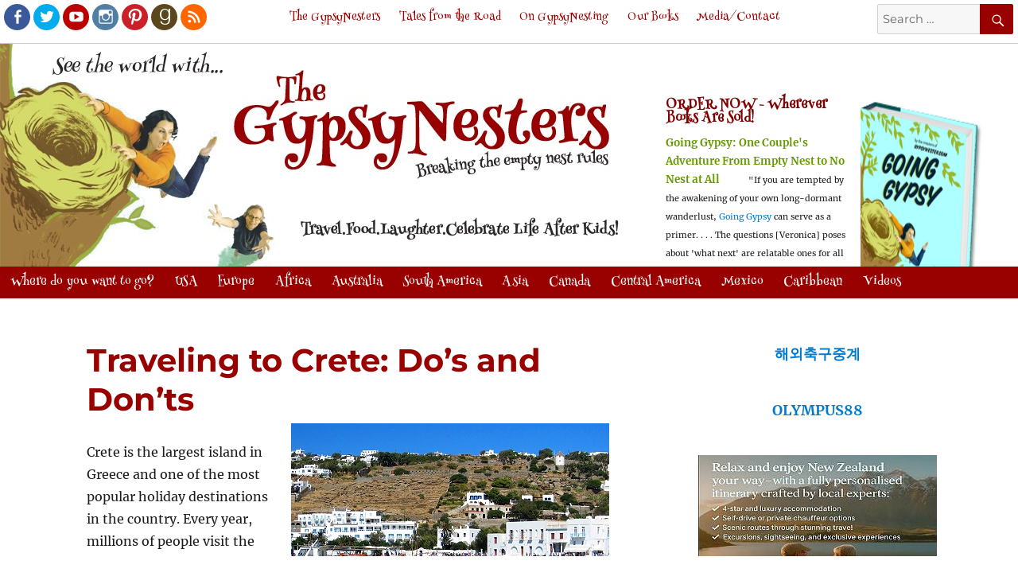

--- FILE ---
content_type: text/html; charset=UTF-8
request_url: https://gypsynester.com/traveling-to-crete-dos-and-donts/
body_size: 18819
content:
<!DOCTYPE html>
<html lang="en-US" class="no-js">
<head>
	<meta charset="UTF-8">
	<meta name="Keywords" content="Going Gypsy, GypsyNester, Gypsy Nesters, travel, boomer travel, boomerang kids, empty nest, baby boomer, life after kids, helicopter mom, adult kids, relationship, college, retirement, food, gift, travel tips, celebrate, mother, father, grandchildren, grandkids, David James, Veronica James, David and Veronica James are Going Gypsy" />
	   
	   
	   	   <title>The GypsyNesters | Traveling to Crete: Do’s and Don’ts</title>
	   
	<meta name="viewport" content="width=device-width, initial-scale=1">
	<link rel="profile" href="https://gmpg.org/xfn/11">
		<link rel="pingback" href="https://gypsynester.com/xmlrpc.php">
		
		<style>
	.entry-summary, .post-thumbnail, .entry-summary p img  {
		display:none !important;
		}
	</style>
		<script type="text/javascript">
	var myvar;
	function menuinit() {
			document.getElementById('m1').style.display = 'none';
			document.getElementById('m2').style.display = 'none';
			document.getElementById('m3').style.display = 'none';}
	function menuexpand (i) {
			menuinit();
			if (myvar == i) {
			document.getElementById(i).style.display = 'none';
			myvar = '';}
			else {
			document.getElementById(i).style.display = 'block';
			myvar = i;}}
	window.onload=menuinit;
	</script>
	

	
	<script>
(function(html){html.className = html.className.replace(/\bno-js\b/,'js')})(document.documentElement);
//# sourceURL=twentysixteen_javascript_detection
</script>
<meta name='robots' content='index, follow, max-image-preview:large, max-snippet:-1, max-video-preview:-1' />

	<!-- This site is optimized with the Yoast SEO plugin v26.8 - https://yoast.com/product/yoast-seo-wordpress/ -->
	<title>Traveling to Crete: Do’s and Don’ts - The GypsyNesters</title>
	<meta name="description" content="There are a few important things you need to know before your trip to Crete, here are some of the do’s and don’ts of travelling to Crete." />
	<link rel="canonical" href="https://gypsynester.com/traveling-to-crete-dos-and-donts/" />
	<meta property="og:locale" content="en_US" />
	<meta property="og:type" content="article" />
	<meta property="og:title" content="Traveling to Crete: Do’s and Don’ts - The GypsyNesters" />
	<meta property="og:description" content="There are a few important things you need to know before your trip to Crete, here are some of the do’s and don’ts of travelling to Crete." />
	<meta property="og:url" content="https://gypsynester.com/traveling-to-crete-dos-and-donts/" />
	<meta property="og:site_name" content="The GypsyNesters" />
	<meta property="article:publisher" content="https://www.facebook.com/gypsynesters/" />
	<meta property="article:published_time" content="2017-12-15T18:33:54+00:00" />
	<meta property="article:modified_time" content="2025-10-08T15:58:12+00:00" />
	<meta property="og:image" content="https://gypsynester.com/wp-content/uploads/2016/07/mykonos-beach-1.jpg" />
	<meta property="og:image:width" content="400" />
	<meta property="og:image:height" content="301" />
	<meta property="og:image:type" content="image/jpeg" />
	<meta name="author" content="The GypsyNesters" />
	<meta name="twitter:card" content="summary_large_image" />
	<meta name="twitter:creator" content="@gypsynester" />
	<meta name="twitter:site" content="@gypsynester" />
	<meta name="twitter:label1" content="Written by" />
	<meta name="twitter:data1" content="The GypsyNesters" />
	<meta name="twitter:label2" content="Est. reading time" />
	<meta name="twitter:data2" content="4 minutes" />
	<script type="application/ld+json" class="yoast-schema-graph">{"@context":"https://schema.org","@graph":[{"@type":"Article","@id":"https://gypsynester.com/traveling-to-crete-dos-and-donts/#article","isPartOf":{"@id":"https://gypsynester.com/traveling-to-crete-dos-and-donts/"},"author":{"name":"The GypsyNesters","@id":"https://gypsynester.com/#/schema/person/ab79a54e7192bfc8549ee1592d37f3ad"},"headline":"Traveling to Crete: Do’s and Don’ts","datePublished":"2017-12-15T18:33:54+00:00","dateModified":"2025-10-08T15:58:12+00:00","mainEntityOfPage":{"@id":"https://gypsynester.com/traveling-to-crete-dos-and-donts/"},"wordCount":685,"commentCount":2,"publisher":{"@id":"https://gypsynester.com/#organization"},"image":{"@id":"https://gypsynester.com/traveling-to-crete-dos-and-donts/#primaryimage"},"thumbnailUrl":"https://gypsynester.com/wp-content/uploads/2016/07/mykonos-beach-1.jpg","keywords":["travel"],"inLanguage":"en-US","potentialAction":[{"@type":"CommentAction","name":"Comment","target":["https://gypsynester.com/traveling-to-crete-dos-and-donts/#respond"]}]},{"@type":"WebPage","@id":"https://gypsynester.com/traveling-to-crete-dos-and-donts/","url":"https://gypsynester.com/traveling-to-crete-dos-and-donts/","name":"Traveling to Crete: Do’s and Don’ts - The GypsyNesters","isPartOf":{"@id":"https://gypsynester.com/#website"},"primaryImageOfPage":{"@id":"https://gypsynester.com/traveling-to-crete-dos-and-donts/#primaryimage"},"image":{"@id":"https://gypsynester.com/traveling-to-crete-dos-and-donts/#primaryimage"},"thumbnailUrl":"https://gypsynester.com/wp-content/uploads/2016/07/mykonos-beach-1.jpg","datePublished":"2017-12-15T18:33:54+00:00","dateModified":"2025-10-08T15:58:12+00:00","description":"There are a few important things you need to know before your trip to Crete, here are some of the do’s and don’ts of travelling to Crete.","breadcrumb":{"@id":"https://gypsynester.com/traveling-to-crete-dos-and-donts/#breadcrumb"},"inLanguage":"en-US","potentialAction":[{"@type":"ReadAction","target":["https://gypsynester.com/traveling-to-crete-dos-and-donts/"]}]},{"@type":"ImageObject","inLanguage":"en-US","@id":"https://gypsynester.com/traveling-to-crete-dos-and-donts/#primaryimage","url":"https://gypsynester.com/wp-content/uploads/2016/07/mykonos-beach-1.jpg","contentUrl":"https://gypsynester.com/wp-content/uploads/2016/07/mykonos-beach-1.jpg","width":400,"height":301},{"@type":"BreadcrumbList","@id":"https://gypsynester.com/traveling-to-crete-dos-and-donts/#breadcrumb","itemListElement":[{"@type":"ListItem","position":1,"name":"Home","item":"https://gypsynester.com/"},{"@type":"ListItem","position":2,"name":"Traveling to Crete: Do’s and Don’ts"}]},{"@type":"WebSite","@id":"https://gypsynester.com/#website","url":"https://gypsynester.com/","name":"The GypsyNesters","description":"Boomer Travel. Food. Laughter. Breaking the Empty Nest Rules!","publisher":{"@id":"https://gypsynester.com/#organization"},"potentialAction":[{"@type":"SearchAction","target":{"@type":"EntryPoint","urlTemplate":"https://gypsynester.com/?s={search_term_string}"},"query-input":{"@type":"PropertyValueSpecification","valueRequired":true,"valueName":"search_term_string"}}],"inLanguage":"en-US"},{"@type":"Organization","@id":"https://gypsynester.com/#organization","name":"The Gypsynesters","url":"https://gypsynester.com/","logo":{"@type":"ImageObject","inLanguage":"en-US","@id":"https://gypsynester.com/#/schema/logo/image/","url":"https://gypsynester.com/wp-content/uploads/2016/08/header.jpg","contentUrl":"https://gypsynester.com/wp-content/uploads/2016/08/header.jpg","width":795,"height":280,"caption":"The Gypsynesters"},"image":{"@id":"https://gypsynester.com/#/schema/logo/image/"},"sameAs":["https://www.facebook.com/gypsynesters/","https://x.com/gypsynester","https://www.instagram.com/gypsynester/","https://www.youtube.com/GypsyNester"]},{"@type":"Person","@id":"https://gypsynester.com/#/schema/person/ab79a54e7192bfc8549ee1592d37f3ad","name":"The GypsyNesters","image":{"@type":"ImageObject","inLanguage":"en-US","@id":"https://gypsynester.com/#/schema/person/image/","url":"https://secure.gravatar.com/avatar/f4c2a57edbdfd8efdff851dee701e70d2e49f89b4022a2e638ba5ef5ec306b7c?s=96&d=mm&r=g","contentUrl":"https://secure.gravatar.com/avatar/f4c2a57edbdfd8efdff851dee701e70d2e49f89b4022a2e638ba5ef5ec306b7c?s=96&d=mm&r=g","caption":"The GypsyNesters"},"url":"https://gypsynester.com/author/the-gypsynesters/"}]}</script>
	<!-- / Yoast SEO plugin. -->


<link rel='dns-prefetch' href='//www.googletagmanager.com' />
<link rel='dns-prefetch' href='//pagead2.googlesyndication.com' />
<link rel="alternate" type="application/rss+xml" title="The GypsyNesters &raquo; Feed" href="https://gypsynester.com/feed/" />
<link rel="alternate" type="application/rss+xml" title="The GypsyNesters &raquo; Comments Feed" href="https://gypsynester.com/comments/feed/" />
<link rel="alternate" type="application/rss+xml" title="The GypsyNesters &raquo; Traveling to Crete: Do’s and Don’ts Comments Feed" href="https://gypsynester.com/traveling-to-crete-dos-and-donts/feed/" />
<link rel="alternate" title="oEmbed (JSON)" type="application/json+oembed" href="https://gypsynester.com/wp-json/oembed/1.0/embed?url=https%3A%2F%2Fgypsynester.com%2Ftraveling-to-crete-dos-and-donts%2F" />
<link rel="alternate" title="oEmbed (XML)" type="text/xml+oembed" href="https://gypsynester.com/wp-json/oembed/1.0/embed?url=https%3A%2F%2Fgypsynester.com%2Ftraveling-to-crete-dos-and-donts%2F&#038;format=xml" />
<!-- gypsynester.com is managing ads with Advanced Ads 2.0.16 – https://wpadvancedads.com/ --><script id="gypsy-ready">
			window.advanced_ads_ready=function(e,a){a=a||"complete";var d=function(e){return"interactive"===a?"loading"!==e:"complete"===e};d(document.readyState)?e():document.addEventListener("readystatechange",(function(a){d(a.target.readyState)&&e()}),{once:"interactive"===a})},window.advanced_ads_ready_queue=window.advanced_ads_ready_queue||[];		</script>
		<style id='wp-img-auto-sizes-contain-inline-css'>
img:is([sizes=auto i],[sizes^="auto," i]){contain-intrinsic-size:3000px 1500px}
/*# sourceURL=wp-img-auto-sizes-contain-inline-css */
</style>
<style id='wp-emoji-styles-inline-css'>

	img.wp-smiley, img.emoji {
		display: inline !important;
		border: none !important;
		box-shadow: none !important;
		height: 1em !important;
		width: 1em !important;
		margin: 0 0.07em !important;
		vertical-align: -0.1em !important;
		background: none !important;
		padding: 0 !important;
	}
/*# sourceURL=wp-emoji-styles-inline-css */
</style>
<style id='wp-block-library-inline-css'>
:root{--wp-block-synced-color:#7a00df;--wp-block-synced-color--rgb:122,0,223;--wp-bound-block-color:var(--wp-block-synced-color);--wp-editor-canvas-background:#ddd;--wp-admin-theme-color:#007cba;--wp-admin-theme-color--rgb:0,124,186;--wp-admin-theme-color-darker-10:#006ba1;--wp-admin-theme-color-darker-10--rgb:0,107,160.5;--wp-admin-theme-color-darker-20:#005a87;--wp-admin-theme-color-darker-20--rgb:0,90,135;--wp-admin-border-width-focus:2px}@media (min-resolution:192dpi){:root{--wp-admin-border-width-focus:1.5px}}.wp-element-button{cursor:pointer}:root .has-very-light-gray-background-color{background-color:#eee}:root .has-very-dark-gray-background-color{background-color:#313131}:root .has-very-light-gray-color{color:#eee}:root .has-very-dark-gray-color{color:#313131}:root .has-vivid-green-cyan-to-vivid-cyan-blue-gradient-background{background:linear-gradient(135deg,#00d084,#0693e3)}:root .has-purple-crush-gradient-background{background:linear-gradient(135deg,#34e2e4,#4721fb 50%,#ab1dfe)}:root .has-hazy-dawn-gradient-background{background:linear-gradient(135deg,#faaca8,#dad0ec)}:root .has-subdued-olive-gradient-background{background:linear-gradient(135deg,#fafae1,#67a671)}:root .has-atomic-cream-gradient-background{background:linear-gradient(135deg,#fdd79a,#004a59)}:root .has-nightshade-gradient-background{background:linear-gradient(135deg,#330968,#31cdcf)}:root .has-midnight-gradient-background{background:linear-gradient(135deg,#020381,#2874fc)}:root{--wp--preset--font-size--normal:16px;--wp--preset--font-size--huge:42px}.has-regular-font-size{font-size:1em}.has-larger-font-size{font-size:2.625em}.has-normal-font-size{font-size:var(--wp--preset--font-size--normal)}.has-huge-font-size{font-size:var(--wp--preset--font-size--huge)}.has-text-align-center{text-align:center}.has-text-align-left{text-align:left}.has-text-align-right{text-align:right}.has-fit-text{white-space:nowrap!important}#end-resizable-editor-section{display:none}.aligncenter{clear:both}.items-justified-left{justify-content:flex-start}.items-justified-center{justify-content:center}.items-justified-right{justify-content:flex-end}.items-justified-space-between{justify-content:space-between}.screen-reader-text{border:0;clip-path:inset(50%);height:1px;margin:-1px;overflow:hidden;padding:0;position:absolute;width:1px;word-wrap:normal!important}.screen-reader-text:focus{background-color:#ddd;clip-path:none;color:#444;display:block;font-size:1em;height:auto;left:5px;line-height:normal;padding:15px 23px 14px;text-decoration:none;top:5px;width:auto;z-index:100000}html :where(.has-border-color){border-style:solid}html :where([style*=border-top-color]){border-top-style:solid}html :where([style*=border-right-color]){border-right-style:solid}html :where([style*=border-bottom-color]){border-bottom-style:solid}html :where([style*=border-left-color]){border-left-style:solid}html :where([style*=border-width]){border-style:solid}html :where([style*=border-top-width]){border-top-style:solid}html :where([style*=border-right-width]){border-right-style:solid}html :where([style*=border-bottom-width]){border-bottom-style:solid}html :where([style*=border-left-width]){border-left-style:solid}html :where(img[class*=wp-image-]){height:auto;max-width:100%}:where(figure){margin:0 0 1em}html :where(.is-position-sticky){--wp-admin--admin-bar--position-offset:var(--wp-admin--admin-bar--height,0px)}@media screen and (max-width:600px){html :where(.is-position-sticky){--wp-admin--admin-bar--position-offset:0px}}

/*# sourceURL=wp-block-library-inline-css */
</style><style id='global-styles-inline-css'>
:root{--wp--preset--aspect-ratio--square: 1;--wp--preset--aspect-ratio--4-3: 4/3;--wp--preset--aspect-ratio--3-4: 3/4;--wp--preset--aspect-ratio--3-2: 3/2;--wp--preset--aspect-ratio--2-3: 2/3;--wp--preset--aspect-ratio--16-9: 16/9;--wp--preset--aspect-ratio--9-16: 9/16;--wp--preset--color--black: #000000;--wp--preset--color--cyan-bluish-gray: #abb8c3;--wp--preset--color--white: #fff;--wp--preset--color--pale-pink: #f78da7;--wp--preset--color--vivid-red: #cf2e2e;--wp--preset--color--luminous-vivid-orange: #ff6900;--wp--preset--color--luminous-vivid-amber: #fcb900;--wp--preset--color--light-green-cyan: #7bdcb5;--wp--preset--color--vivid-green-cyan: #00d084;--wp--preset--color--pale-cyan-blue: #8ed1fc;--wp--preset--color--vivid-cyan-blue: #0693e3;--wp--preset--color--vivid-purple: #9b51e0;--wp--preset--color--dark-gray: #1a1a1a;--wp--preset--color--medium-gray: #686868;--wp--preset--color--light-gray: #e5e5e5;--wp--preset--color--blue-gray: #4d545c;--wp--preset--color--bright-blue: #007acc;--wp--preset--color--light-blue: #9adffd;--wp--preset--color--dark-brown: #402b30;--wp--preset--color--medium-brown: #774e24;--wp--preset--color--dark-red: #640c1f;--wp--preset--color--bright-red: #ff675f;--wp--preset--color--yellow: #ffef8e;--wp--preset--gradient--vivid-cyan-blue-to-vivid-purple: linear-gradient(135deg,rgb(6,147,227) 0%,rgb(155,81,224) 100%);--wp--preset--gradient--light-green-cyan-to-vivid-green-cyan: linear-gradient(135deg,rgb(122,220,180) 0%,rgb(0,208,130) 100%);--wp--preset--gradient--luminous-vivid-amber-to-luminous-vivid-orange: linear-gradient(135deg,rgb(252,185,0) 0%,rgb(255,105,0) 100%);--wp--preset--gradient--luminous-vivid-orange-to-vivid-red: linear-gradient(135deg,rgb(255,105,0) 0%,rgb(207,46,46) 100%);--wp--preset--gradient--very-light-gray-to-cyan-bluish-gray: linear-gradient(135deg,rgb(238,238,238) 0%,rgb(169,184,195) 100%);--wp--preset--gradient--cool-to-warm-spectrum: linear-gradient(135deg,rgb(74,234,220) 0%,rgb(151,120,209) 20%,rgb(207,42,186) 40%,rgb(238,44,130) 60%,rgb(251,105,98) 80%,rgb(254,248,76) 100%);--wp--preset--gradient--blush-light-purple: linear-gradient(135deg,rgb(255,206,236) 0%,rgb(152,150,240) 100%);--wp--preset--gradient--blush-bordeaux: linear-gradient(135deg,rgb(254,205,165) 0%,rgb(254,45,45) 50%,rgb(107,0,62) 100%);--wp--preset--gradient--luminous-dusk: linear-gradient(135deg,rgb(255,203,112) 0%,rgb(199,81,192) 50%,rgb(65,88,208) 100%);--wp--preset--gradient--pale-ocean: linear-gradient(135deg,rgb(255,245,203) 0%,rgb(182,227,212) 50%,rgb(51,167,181) 100%);--wp--preset--gradient--electric-grass: linear-gradient(135deg,rgb(202,248,128) 0%,rgb(113,206,126) 100%);--wp--preset--gradient--midnight: linear-gradient(135deg,rgb(2,3,129) 0%,rgb(40,116,252) 100%);--wp--preset--font-size--small: 13px;--wp--preset--font-size--medium: 20px;--wp--preset--font-size--large: 36px;--wp--preset--font-size--x-large: 42px;--wp--preset--spacing--20: 0.44rem;--wp--preset--spacing--30: 0.67rem;--wp--preset--spacing--40: 1rem;--wp--preset--spacing--50: 1.5rem;--wp--preset--spacing--60: 2.25rem;--wp--preset--spacing--70: 3.38rem;--wp--preset--spacing--80: 5.06rem;--wp--preset--shadow--natural: 6px 6px 9px rgba(0, 0, 0, 0.2);--wp--preset--shadow--deep: 12px 12px 50px rgba(0, 0, 0, 0.4);--wp--preset--shadow--sharp: 6px 6px 0px rgba(0, 0, 0, 0.2);--wp--preset--shadow--outlined: 6px 6px 0px -3px rgb(255, 255, 255), 6px 6px rgb(0, 0, 0);--wp--preset--shadow--crisp: 6px 6px 0px rgb(0, 0, 0);}:where(.is-layout-flex){gap: 0.5em;}:where(.is-layout-grid){gap: 0.5em;}body .is-layout-flex{display: flex;}.is-layout-flex{flex-wrap: wrap;align-items: center;}.is-layout-flex > :is(*, div){margin: 0;}body .is-layout-grid{display: grid;}.is-layout-grid > :is(*, div){margin: 0;}:where(.wp-block-columns.is-layout-flex){gap: 2em;}:where(.wp-block-columns.is-layout-grid){gap: 2em;}:where(.wp-block-post-template.is-layout-flex){gap: 1.25em;}:where(.wp-block-post-template.is-layout-grid){gap: 1.25em;}.has-black-color{color: var(--wp--preset--color--black) !important;}.has-cyan-bluish-gray-color{color: var(--wp--preset--color--cyan-bluish-gray) !important;}.has-white-color{color: var(--wp--preset--color--white) !important;}.has-pale-pink-color{color: var(--wp--preset--color--pale-pink) !important;}.has-vivid-red-color{color: var(--wp--preset--color--vivid-red) !important;}.has-luminous-vivid-orange-color{color: var(--wp--preset--color--luminous-vivid-orange) !important;}.has-luminous-vivid-amber-color{color: var(--wp--preset--color--luminous-vivid-amber) !important;}.has-light-green-cyan-color{color: var(--wp--preset--color--light-green-cyan) !important;}.has-vivid-green-cyan-color{color: var(--wp--preset--color--vivid-green-cyan) !important;}.has-pale-cyan-blue-color{color: var(--wp--preset--color--pale-cyan-blue) !important;}.has-vivid-cyan-blue-color{color: var(--wp--preset--color--vivid-cyan-blue) !important;}.has-vivid-purple-color{color: var(--wp--preset--color--vivid-purple) !important;}.has-black-background-color{background-color: var(--wp--preset--color--black) !important;}.has-cyan-bluish-gray-background-color{background-color: var(--wp--preset--color--cyan-bluish-gray) !important;}.has-white-background-color{background-color: var(--wp--preset--color--white) !important;}.has-pale-pink-background-color{background-color: var(--wp--preset--color--pale-pink) !important;}.has-vivid-red-background-color{background-color: var(--wp--preset--color--vivid-red) !important;}.has-luminous-vivid-orange-background-color{background-color: var(--wp--preset--color--luminous-vivid-orange) !important;}.has-luminous-vivid-amber-background-color{background-color: var(--wp--preset--color--luminous-vivid-amber) !important;}.has-light-green-cyan-background-color{background-color: var(--wp--preset--color--light-green-cyan) !important;}.has-vivid-green-cyan-background-color{background-color: var(--wp--preset--color--vivid-green-cyan) !important;}.has-pale-cyan-blue-background-color{background-color: var(--wp--preset--color--pale-cyan-blue) !important;}.has-vivid-cyan-blue-background-color{background-color: var(--wp--preset--color--vivid-cyan-blue) !important;}.has-vivid-purple-background-color{background-color: var(--wp--preset--color--vivid-purple) !important;}.has-black-border-color{border-color: var(--wp--preset--color--black) !important;}.has-cyan-bluish-gray-border-color{border-color: var(--wp--preset--color--cyan-bluish-gray) !important;}.has-white-border-color{border-color: var(--wp--preset--color--white) !important;}.has-pale-pink-border-color{border-color: var(--wp--preset--color--pale-pink) !important;}.has-vivid-red-border-color{border-color: var(--wp--preset--color--vivid-red) !important;}.has-luminous-vivid-orange-border-color{border-color: var(--wp--preset--color--luminous-vivid-orange) !important;}.has-luminous-vivid-amber-border-color{border-color: var(--wp--preset--color--luminous-vivid-amber) !important;}.has-light-green-cyan-border-color{border-color: var(--wp--preset--color--light-green-cyan) !important;}.has-vivid-green-cyan-border-color{border-color: var(--wp--preset--color--vivid-green-cyan) !important;}.has-pale-cyan-blue-border-color{border-color: var(--wp--preset--color--pale-cyan-blue) !important;}.has-vivid-cyan-blue-border-color{border-color: var(--wp--preset--color--vivid-cyan-blue) !important;}.has-vivid-purple-border-color{border-color: var(--wp--preset--color--vivid-purple) !important;}.has-vivid-cyan-blue-to-vivid-purple-gradient-background{background: var(--wp--preset--gradient--vivid-cyan-blue-to-vivid-purple) !important;}.has-light-green-cyan-to-vivid-green-cyan-gradient-background{background: var(--wp--preset--gradient--light-green-cyan-to-vivid-green-cyan) !important;}.has-luminous-vivid-amber-to-luminous-vivid-orange-gradient-background{background: var(--wp--preset--gradient--luminous-vivid-amber-to-luminous-vivid-orange) !important;}.has-luminous-vivid-orange-to-vivid-red-gradient-background{background: var(--wp--preset--gradient--luminous-vivid-orange-to-vivid-red) !important;}.has-very-light-gray-to-cyan-bluish-gray-gradient-background{background: var(--wp--preset--gradient--very-light-gray-to-cyan-bluish-gray) !important;}.has-cool-to-warm-spectrum-gradient-background{background: var(--wp--preset--gradient--cool-to-warm-spectrum) !important;}.has-blush-light-purple-gradient-background{background: var(--wp--preset--gradient--blush-light-purple) !important;}.has-blush-bordeaux-gradient-background{background: var(--wp--preset--gradient--blush-bordeaux) !important;}.has-luminous-dusk-gradient-background{background: var(--wp--preset--gradient--luminous-dusk) !important;}.has-pale-ocean-gradient-background{background: var(--wp--preset--gradient--pale-ocean) !important;}.has-electric-grass-gradient-background{background: var(--wp--preset--gradient--electric-grass) !important;}.has-midnight-gradient-background{background: var(--wp--preset--gradient--midnight) !important;}.has-small-font-size{font-size: var(--wp--preset--font-size--small) !important;}.has-medium-font-size{font-size: var(--wp--preset--font-size--medium) !important;}.has-large-font-size{font-size: var(--wp--preset--font-size--large) !important;}.has-x-large-font-size{font-size: var(--wp--preset--font-size--x-large) !important;}
/*# sourceURL=global-styles-inline-css */
</style>

<style id='classic-theme-styles-inline-css'>
/*! This file is auto-generated */
.wp-block-button__link{color:#fff;background-color:#32373c;border-radius:9999px;box-shadow:none;text-decoration:none;padding:calc(.667em + 2px) calc(1.333em + 2px);font-size:1.125em}.wp-block-file__button{background:#32373c;color:#fff;text-decoration:none}
/*# sourceURL=/wp-includes/css/classic-themes.min.css */
</style>
<link rel='stylesheet' id='ivory-search-styles-css' href='https://gypsynester.com/wp-content/plugins/add-search-to-menu/public/css/ivory-search.min.css?ver=5.5.14' media='all' />
<link rel='stylesheet' id='parent-style-css' href='https://gypsynester.com/wp-content/themes/twentysixteen/style.css?ver=aa599a699258b3134d9396c0ccafa2a7' media='all' />
<link rel='stylesheet' id='my-css-css' href='https://gypsynester.com/wp-content/themes/gypsynesters/socialicious/css/socialicious.css?ver=aa599a699258b3134d9396c0ccafa2a7' media='all' />
<link rel='stylesheet' id='twentysixteen-fonts-css' href='https://gypsynester.com/wp-content/themes/twentysixteen/fonts/merriweather-plus-montserrat-plus-inconsolata.css?ver=20230328' media='all' />
<link rel='stylesheet' id='genericons-css' href='https://gypsynester.com/wp-content/themes/twentysixteen/genericons/genericons.css?ver=20251101' media='all' />
<link rel='stylesheet' id='twentysixteen-style-css' href='https://gypsynester.com/wp-content/themes/gypsynesters/style.css?ver=20251202' media='all' />
<link rel='stylesheet' id='twentysixteen-block-style-css' href='https://gypsynester.com/wp-content/themes/twentysixteen/css/blocks.css?ver=20240817' media='all' />
<script src="https://gypsynester.com/wp-includes/js/jquery/jquery.min.js?ver=3.7.1" id="jquery-core-js"></script>
<script src="https://gypsynester.com/wp-includes/js/jquery/jquery-migrate.min.js?ver=3.4.1" id="jquery-migrate-js"></script>
<script src="https://gypsynester.com/wp-content/themes/gypsynesters/js/sticky.js?ver=aa599a699258b3134d9396c0ccafa2a7" id="my-js-js"></script>
<script src="https://gypsynester.com/wp-content/themes/gypsynesters/js/jquery-sticky.js?ver=aa599a699258b3134d9396c0ccafa2a7" id="sticky-js-js"></script>
<script id="twentysixteen-script-js-extra">
var screenReaderText = {"expand":"expand child menu","collapse":"collapse child menu"};
//# sourceURL=twentysixteen-script-js-extra
</script>
<script src="https://gypsynester.com/wp-content/themes/twentysixteen/js/functions.js?ver=20230629" id="twentysixteen-script-js" defer data-wp-strategy="defer"></script>

<!-- Google tag (gtag.js) snippet added by Site Kit -->
<!-- Google Analytics snippet added by Site Kit -->
<script src="https://www.googletagmanager.com/gtag/js?id=GT-K8F6686" id="google_gtagjs-js" async></script>
<script id="google_gtagjs-js-after">
window.dataLayer = window.dataLayer || [];function gtag(){dataLayer.push(arguments);}
gtag("set","linker",{"domains":["gypsynester.com"]});
gtag("js", new Date());
gtag("set", "developer_id.dZTNiMT", true);
gtag("config", "GT-K8F6686");
//# sourceURL=google_gtagjs-js-after
</script>
<link rel="https://api.w.org/" href="https://gypsynester.com/wp-json/" /><link rel="alternate" title="JSON" type="application/json" href="https://gypsynester.com/wp-json/wp/v2/posts/66701" /><link rel="EditURI" type="application/rsd+xml" title="RSD" href="https://gypsynester.com/xmlrpc.php?rsd" />

<link rel='shortlink' href='https://gypsynester.com/?p=66701' />
<meta name="generator" content="Site Kit by Google 1.170.0" /><!-- Global site tag (gtag.js) - Google Analytics -->
<script async src="https://www.googletagmanager.com/gtag/js?id=UA-4949776-2"></script>
<script>
  window.dataLayer = window.dataLayer || [];
  function gtag(){dataLayer.push(arguments);}
  gtag('js', new Date());

  gtag('config', 'UA-4949776-2');
</script><link href='https://fonts.googleapis.com/css?family=Henny+Penny' rel='stylesheet' type='text/css'>
<!-- Google AdSense meta tags added by Site Kit -->
<meta name="google-adsense-platform-account" content="ca-host-pub-2644536267352236">
<meta name="google-adsense-platform-domain" content="sitekit.withgoogle.com">
<!-- End Google AdSense meta tags added by Site Kit -->

<!-- Google AdSense snippet added by Site Kit -->
<script async src="https://pagead2.googlesyndication.com/pagead/js/adsbygoogle.js?client=ca-pub-2283043145626499&amp;host=ca-host-pub-2644536267352236" crossorigin="anonymous"></script>

<!-- End Google AdSense snippet added by Site Kit -->
<script  async src="https://pagead2.googlesyndication.com/pagead/js/adsbygoogle.js?client=ca-pub-2283043145626499" crossorigin="anonymous"></script><link rel="icon" href="https://gypsynester.com/wp-content/uploads/2016/11/cropped-david-bird-32x32.jpg" sizes="32x32" />
<link rel="icon" href="https://gypsynester.com/wp-content/uploads/2016/11/cropped-david-bird-192x192.jpg" sizes="192x192" />
<link rel="apple-touch-icon" href="https://gypsynester.com/wp-content/uploads/2016/11/cropped-david-bird-180x180.jpg" />
<meta name="msapplication-TileImage" content="https://gypsynester.com/wp-content/uploads/2016/11/cropped-david-bird-270x270.jpg" />
<div class="astm-search-menu-wrapper is-menu-wrapper"><div><span class=" astm-search-menu is-menu is-dropdown"><a title="" href="#" role="button" aria-label="Search Icon Link"><svg width="20" height="20" class="search-icon" role="img" viewBox="2 9 20 5" focusable="false" aria-label="Search">
					<path class="search-icon-path" d="M15.5 14h-.79l-.28-.27C15.41 12.59 16 11.11 16 9.5 16 5.91 13.09 3 9.5 3S3 5.91 3 9.5 5.91 16 9.5 16c1.61 0 3.09-.59 4.23-1.57l.27.28v.79l5 4.99L20.49 19l-4.99-5zm-6 0C7.01 14 5 11.99 5 9.5S7.01 5 9.5 5 14 7.01 14 9.5 11.99 14 9.5 14z"></path></svg></a><form  class="is-search-form is-form-style is-form-style-3 is-form-id-0 " action="https://gypsynester.com/" method="get" role="search" ><label for="is-search-input-0"><span class="is-screen-reader-text">Search for:</span><input  type="search" id="is-search-input-0" name="s" value="" class="is-search-input" placeholder="Search here..." autocomplete=off /></label><button type="submit" class="is-search-submit"><span class="is-screen-reader-text">Search Button</span><span class="is-search-icon"><svg focusable="false" aria-label="Search" xmlns="http://www.w3.org/2000/svg" viewBox="0 0 24 24" width="24px"><path d="M15.5 14h-.79l-.28-.27C15.41 12.59 16 11.11 16 9.5 16 5.91 13.09 3 9.5 3S3 5.91 3 9.5 5.91 16 9.5 16c1.61 0 3.09-.59 4.23-1.57l.27.28v.79l5 4.99L20.49 19l-4.99-5zm-6 0C7.01 14 5 11.99 5 9.5S7.01 5 9.5 5 14 7.01 14 9.5 11.99 14 9.5 14z"></path></svg></span></button></form><div class="search-close"></div></span></div></div></head>

<body data-rsssl=1 class="wp-singular post-template-default single single-post postid-66701 single-format-standard wp-embed-responsive wp-theme-twentysixteen wp-child-theme-gypsynesters twentysixteen group-blog aa-prefix-gypsy-">
<header id="masthead" class="site-header" role="banner">
	<div class="site-header-main">	
	
					

			<div id="site-header-menu" class="site-header-menu">
									<nav id="social-navigation" class="social-navigation" role="navigation" aria-label="Social Links Menu">
						<div class="menu-social-links-container"><ul id="menu-social-links" class="social-links-menu"><li id="menu-item-127" class="menu-item menu-item-type-custom menu-item-object-custom menu-item-127"><a target="_blank" href="https://www.facebook.com/gypsynesters/"><span class="screen-reader-text">Facebook</span></a></li>
<li id="menu-item-129" class="menu-item menu-item-type-custom menu-item-object-custom menu-item-129"><a target="_blank" href="https://twitter.com/gypsynester"><span class="screen-reader-text">Twitter</span></a></li>
<li id="menu-item-136" class="menu-item menu-item-type-custom menu-item-object-custom menu-item-136"><a target="_blank" href="https://www.youtube.com/GypsyNester"><span class="screen-reader-text">Youtube</span></a></li>
<li id="menu-item-131" class="menu-item menu-item-type-custom menu-item-object-custom menu-item-131"><a target="_blank" href="https://instagram.com/gypsynester"><span class="screen-reader-text">Instagram</span></a></li>
<li id="menu-item-130" class="menu-item menu-item-type-custom menu-item-object-custom menu-item-130"><a target="_blank" href="https://pinterest.com/gypsynester/"><span class="screen-reader-text">Pinterest</span></a></li>
<li id="menu-item-272" class="menu-item menu-item-type-custom menu-item-object-custom menu-item-272"><a target="_blank" href="https://www.goodreads.com/gypsynester"><span class="screen-reader-text">Goodreads</span></a></li>
<li id="menu-item-273" class="menu-item menu-item-type-custom menu-item-object-custom menu-item-273"><a target="_blank" href="http://feeds.feedburner.com/gypsynester/NyBa"><span class="screen-reader-text">RSS</span></a></li>
</ul></div>					</nav><!-- .social-navigation -->
								
									<nav id="site-navigation" class="main-navigation" role="navigation" aria-label="Primary Menu">
						
<form role="search" method="get" class="search-form" action="https://gypsynester.com/">
	<label>
		<span class="screen-reader-text">
			Search for:		</span>
		<input type="search" class="search-field" placeholder="Search &hellip;" value="" name="s" />
	</label>
	<button type="submit" class="search-submit"><span class="screen-reader-text">
		Search	</span></button>
</form>
<div class="menu-main-container"><ul id="menu-main" class="primary-menu"><li id="menu-item-65" class="menu-item menu-item-type-custom menu-item-object-custom menu-item-65"><a href="https://www.gypsynester.com">The GypsyNesters</a></li>
<li id="menu-item-25777" class="menu-item menu-item-type-taxonomy menu-item-object-post_tag menu-item-25777"><a href="https://gypsynester.com/tag/travel/">Tales from the Road</a></li>
<li id="menu-item-25778" class="menu-item menu-item-type-taxonomy menu-item-object-post_tag menu-item-25778"><a href="https://gypsynester.com/tag/gypsy-nester/">On GypsyNesting</a></li>
<li id="menu-item-258" class="menu-item menu-item-type-custom menu-item-object-custom menu-item-258"><a target="_blank" href="https://www.amazon.com/gp/product/1629147354/ref=as_li_qf_sp_asin_il_tl?ie=UTF8&#038;camp=1789&#038;creative=9325&#038;creativeASIN=1629147354&#038;linkCode=as2&#038;tag=thegypnes-20">Our Books</a></li>
<li id="menu-item-58376" class="menu-item menu-item-type-post_type menu-item-object-post menu-item-58376"><a href="https://gypsynester.com/we-are-so-thankful/">Media/Contact</a></li>
</ul></div>					</nav><!-- .main-navigation -->
								

			</div><!-- .site-header-menu -->
				
		<div class="site-header-content">
			
								<div class="header-image">
					<a href="https://gypsynester.com/" rel="home">
						<img src="https://gypsynester.com/wp-content/uploads/2017/03/header.jpg" srcset="https://gypsynester.com/wp-content/uploads/2017/03/header-300x106.jpg 300w, https://gypsynester.com/wp-content/uploads/2017/03/header-768x270.jpg 768w, https://gypsynester.com/wp-content/uploads/2017/03/header.jpg 795w" sizes="(max-width: 709px) 85vw, (max-width: 909px) 81vw, (max-width: 1362px) 88vw, 1200px" width="795" height="280" alt="The GypsyNesters">
					</a>
				</div><!-- .header-image -->
								<div id="promo-top" class="promo-top">
					<div class="promo"><div class="textwidget"><div id="promo-top" class="promo-top">
<div class="promo">
<div class="textwidget">
<h3></h3>
<h3 style="margin-bottom: 10px; text-align: left;"><a href="https://www.amazon.com/gp/product/1629147354/ref=as_li_qf_sp_asin_il_tl?ie=UTF8&amp;camp=1789&amp;creative=9325&amp;creativeASIN=1629147354&amp;linkCode=as2&amp;tag=thegypnes-20" target="_blank" rel="noopener"><img class="wp-image-121  alignright" style="max-width: 154px; width: 163px; height: 331px;" src="https://gypsynester.com/wp-content/uploads/2016/08/book.png" alt="" width="154" height="257" /></a><span style="color: #800000;">
ORDER NOW -</span>
<span style="color: #800000;">Wherever Books Are Sold!</span></h3>
<a href="https://www.amazon.com/gp/product/1629147354/ref=as_li_qf_sp_asin_il_tl?ie=UTF8&amp;camp=1789&amp;creative=9325&amp;creativeASIN=1629147354&amp;linkCode=as2&amp;tag=thegypnes-20" target="_blank" rel="noopener"><b style="color: #669900; font-size: 1em;">Going Gypsy: </b></a><a href="https://www.amazon.com/gp/product/1629147354/ref=as_li_qf_sp_asin_il_tl?ie=UTF8&amp;camp=1789&amp;creative=9325&amp;creativeASIN=1629147354&amp;linkCode=as2&amp;tag=thegypnes-20" target="_blank" rel="noopener"><b style="color: #669900; font-size: 1em;">One Couple's Adventure From Empty Nest to No Nest at All            </b></a><span style="font-size: 0.8em;">"If you are tempted by the awakening of your own long-dormant wanderlust, </span><a style="font-size: 0.8em;" href="https://www.amazon.com/gp/product/1629147354/ref=as_li_qf_sp_asin_il_tl?ie=UTF8&amp;camp=1789&amp;creative=9325&amp;creativeASIN=1629147354&amp;linkCode=as2&amp;tag=thegypnes-20" target="_blank" rel="noopener">Going Gypsy</a><span style="font-size: 0.8em;"> can serve as a primer. . . . The questions [Veronica] poses about 'what next' are relatable ones for all empty nesters."
</span>

<span style="font-size: 0.8em;">—PBS's Next Avenue</span></div>
</div>
</div></div></div>				</div>
		</div>
		
		<nav id="below-header-menu" class="below-header-menu" role="navigation" aria-label="Below Header Menu>
			<div class="menu-below-header-container"><ul id="menu-below-header" class="menu"><li id="menu-item-25859" class="menu-item menu-item-type-custom menu-item-object-custom menu-item-25859"><a href="#execphp-4">Where do you want to go?</a></li>
<li id="menu-item-25860" class="sub-menu-columns usa menu-item menu-item-type-custom menu-item-object-custom menu-item-has-children menu-item-25860"><a href="#">USA</a>
<ul class="sub-menu">
	<li id="menu-item-25861" class="menu-item menu-item-type-taxonomy menu-item-object-post_tag menu-item-25861"><a href="https://gypsynester.com/tag/alaska/" title=" ">Alaska</a></li>
	<li id="menu-item-25862" class="menu-item menu-item-type-taxonomy menu-item-object-post_tag menu-item-25862"><a href="https://gypsynester.com/tag/alabama/" title=" ">Alabama</a></li>
	<li id="menu-item-25863" class="menu-item menu-item-type-taxonomy menu-item-object-post_tag menu-item-25863"><a href="https://gypsynester.com/tag/arizona/">Arizona</a></li>
	<li id="menu-item-25864" class="menu-item menu-item-type-taxonomy menu-item-object-post_tag menu-item-25864"><a href="https://gypsynester.com/tag/arkansas/" title=" ">Arkansas</a></li>
	<li id="menu-item-25865" class="menu-item menu-item-type-taxonomy menu-item-object-post_tag menu-item-25865"><a href="https://gypsynester.com/tag/california/">California</a></li>
	<li id="menu-item-25867" class="menu-item menu-item-type-taxonomy menu-item-object-post_tag menu-item-25867"><a href="https://gypsynester.com/tag/colorado/" title=" ">Colorado</a></li>
	<li id="menu-item-25866" class="menu-item menu-item-type-taxonomy menu-item-object-post_tag menu-item-25866"><a href="https://gypsynester.com/tag/florida/" title=" ">Florida</a></li>
	<li id="menu-item-25868" class="menu-item menu-item-type-taxonomy menu-item-object-post_tag menu-item-25868"><a href="https://gypsynester.com/tag/georgia/" title=" ">Georgia</a></li>
	<li id="menu-item-70820" class="menu-item menu-item-type-taxonomy menu-item-object-post_tag menu-item-70820"><a href="https://gypsynester.com/tag/hawaii/">Hawaii</a></li>
	<li id="menu-item-25869" class="menu-item menu-item-type-taxonomy menu-item-object-post_tag menu-item-25869"><a href="https://gypsynester.com/tag/illinois/" title=" ">Illinois</a></li>
	<li id="menu-item-25870" class="menu-item menu-item-type-taxonomy menu-item-object-post_tag menu-item-25870"><a href="https://gypsynester.com/tag/indiana/" title=" ">Indiana</a></li>
	<li id="menu-item-25871" class="menu-item menu-item-type-taxonomy menu-item-object-post_tag menu-item-25871"><a href="https://gypsynester.com/tag/iowa/" title=" ">Iowa</a></li>
	<li id="menu-item-25872" class="menu-item menu-item-type-taxonomy menu-item-object-post_tag menu-item-25872"><a href="https://gypsynester.com/tag/kansas/" title=" ">Kansas</a></li>
	<li id="menu-item-25873" class="menu-item menu-item-type-taxonomy menu-item-object-post_tag menu-item-25873"><a href="https://gypsynester.com/tag/louisiana/" title=" ">Louisiana</a></li>
	<li id="menu-item-25874" class="menu-item menu-item-type-taxonomy menu-item-object-post_tag menu-item-25874"><a href="https://gypsynester.com/tag/massachusetts/" title=" ">Massachusetts</a></li>
	<li id="menu-item-25875" class="menu-item menu-item-type-taxonomy menu-item-object-post_tag menu-item-25875"><a href="https://gypsynester.com/tag/michigan/" title=" ">Michigan</a></li>
	<li id="menu-item-25876" class="menu-item menu-item-type-taxonomy menu-item-object-post_tag menu-item-25876"><a href="https://gypsynester.com/tag/minnesota/" title=" ">Minnesota</a></li>
	<li id="menu-item-25877" class="menu-item menu-item-type-taxonomy menu-item-object-post_tag menu-item-25877"><a href="https://gypsynester.com/tag/mississippi/" title=" ">Mississippi</a></li>
	<li id="menu-item-25878" class="menu-item menu-item-type-taxonomy menu-item-object-post_tag menu-item-25878"><a href="https://gypsynester.com/tag/missouri/" title=" ">Missouri</a></li>
	<li id="menu-item-25879" class="menu-item menu-item-type-taxonomy menu-item-object-post_tag menu-item-25879"><a href="https://gypsynester.com/tag/montana/" title=" ">Montana</a></li>
	<li id="menu-item-25880" class="menu-item menu-item-type-taxonomy menu-item-object-post_tag menu-item-25880"><a href="https://gypsynester.com/tag/nebraska/" title=" ">Nebraska</a></li>
	<li id="menu-item-25881" class="menu-item menu-item-type-taxonomy menu-item-object-post_tag menu-item-25881"><a href="https://gypsynester.com/tag/nevada/" title=" ">Nevada</a></li>
	<li id="menu-item-25882" class="menu-item menu-item-type-taxonomy menu-item-object-post_tag menu-item-25882"><a href="https://gypsynester.com/tag/new-mexico/" title=" ">New mexico</a></li>
	<li id="menu-item-25883" class="menu-item menu-item-type-taxonomy menu-item-object-post_tag menu-item-25883"><a href="https://gypsynester.com/tag/new-york/" title=" ">New york</a></li>
	<li id="menu-item-25884" class="menu-item menu-item-type-taxonomy menu-item-object-post_tag menu-item-25884"><a href="https://gypsynester.com/tag/north-dakota/" title=" ">North Dakota</a></li>
	<li id="menu-item-25885" class="menu-item menu-item-type-taxonomy menu-item-object-post_tag menu-item-25885"><a href="https://gypsynester.com/tag/ohio/" title=" ">Ohio</a></li>
	<li id="menu-item-25886" class="menu-item menu-item-type-taxonomy menu-item-object-post_tag menu-item-25886"><a href="https://gypsynester.com/tag/oklahoma/" title=" ">Oklahoma</a></li>
	<li id="menu-item-25887" class="menu-item menu-item-type-taxonomy menu-item-object-post_tag menu-item-25887"><a href="https://gypsynester.com/tag/oregon/" title=" ">Oregon</a></li>
	<li id="menu-item-25888" class="menu-item menu-item-type-taxonomy menu-item-object-post_tag menu-item-25888"><a href="https://gypsynester.com/tag/pennsylvania/" title=" ">Pennsylvania</a></li>
	<li id="menu-item-25889" class="menu-item menu-item-type-taxonomy menu-item-object-post_tag menu-item-25889"><a href="https://gypsynester.com/tag/rhode-island/" title=" ">Rhode island</a></li>
	<li id="menu-item-25890" class="menu-item menu-item-type-taxonomy menu-item-object-post_tag menu-item-25890"><a href="https://gypsynester.com/tag/south-carolina/" title=" ">South Carolina</a></li>
	<li id="menu-item-25891" class="menu-item menu-item-type-taxonomy menu-item-object-post_tag menu-item-25891"><a href="https://gypsynester.com/tag/south-dakota/" title=" ">South Dakota</a></li>
	<li id="menu-item-25892" class="menu-item menu-item-type-taxonomy menu-item-object-post_tag menu-item-25892"><a href="https://gypsynester.com/tag/tennessee/" title=" ">Tennessee</a></li>
	<li id="menu-item-25893" class="menu-item menu-item-type-taxonomy menu-item-object-post_tag menu-item-25893"><a href="https://gypsynester.com/tag/texas/" title=" ">Texas</a></li>
	<li id="menu-item-25894" class="menu-item menu-item-type-taxonomy menu-item-object-post_tag menu-item-25894"><a href="https://gypsynester.com/tag/utah/" title=" ">Utah</a></li>
	<li id="menu-item-25895" class="menu-item menu-item-type-taxonomy menu-item-object-post_tag menu-item-25895"><a href="https://gypsynester.com/tag/vermont/" title=" ">Vermont</a></li>
	<li id="menu-item-25896" class="menu-item menu-item-type-taxonomy menu-item-object-post_tag menu-item-25896"><a href="https://gypsynester.com/tag/virginia/" title=" ">Virginia</a></li>
	<li id="menu-item-25897" class="menu-item menu-item-type-taxonomy menu-item-object-post_tag menu-item-25897"><a href="https://gypsynester.com/tag/washington/" title=" ">Washington</a></li>
	<li id="menu-item-25898" class="menu-item menu-item-type-taxonomy menu-item-object-post_tag menu-item-25898"><a href="https://gypsynester.com/tag/washington-dc/" title=" ">Washington dc</a></li>
	<li id="menu-item-25899" class="menu-item menu-item-type-taxonomy menu-item-object-post_tag menu-item-25899"><a href="https://gypsynester.com/tag/wisconsin/" title=" ">Wisconsin</a></li>
	<li id="menu-item-25900" class="menu-item menu-item-type-taxonomy menu-item-object-post_tag menu-item-25900"><a href="https://gypsynester.com/tag/wyoming/" title=" ">Wyoming</a></li>
</ul>
</li>
<li id="menu-item-25901" class="sub-menu-columns eu menu-item menu-item-type-custom menu-item-object-custom menu-item-has-children menu-item-25901"><a>Europe</a>
<ul class="sub-menu">
	<li id="menu-item-25902" class="menu-item menu-item-type-taxonomy menu-item-object-post_tag menu-item-25902"><a href="https://gypsynester.com/tag/austria/" title=" ">Austria</a></li>
	<li id="menu-item-25903" class="menu-item menu-item-type-taxonomy menu-item-object-post_tag menu-item-25903"><a href="https://gypsynester.com/tag/belgium/" title=" ">Belgium</a></li>
	<li id="menu-item-25904" class="menu-item menu-item-type-taxonomy menu-item-object-post_tag menu-item-25904"><a href="https://gypsynester.com/tag/czech-republic/" title=" ">Czech Republic</a></li>
	<li id="menu-item-59770" class="menu-item menu-item-type-taxonomy menu-item-object-post_tag menu-item-59770"><a href="https://gypsynester.com/tag/denmark/">Denmark</a></li>
	<li id="menu-item-59767" class="menu-item menu-item-type-taxonomy menu-item-object-post_tag menu-item-59767"><a href="https://gypsynester.com/tag/estonia/">Estonia</a></li>
	<li id="menu-item-70817" class="menu-item menu-item-type-taxonomy menu-item-object-post_tag menu-item-70817"><a href="https://gypsynester.com/tag/england/">England</a></li>
	<li id="menu-item-59769" class="menu-item menu-item-type-taxonomy menu-item-object-post_tag menu-item-59769"><a href="https://gypsynester.com/tag/finland/">Finland</a></li>
	<li id="menu-item-25905" class="menu-item menu-item-type-taxonomy menu-item-object-post_tag menu-item-25905"><a href="https://gypsynester.com/tag/france/" title=" ">France</a></li>
	<li id="menu-item-25906" class="menu-item menu-item-type-taxonomy menu-item-object-post_tag menu-item-25906"><a href="https://gypsynester.com/tag/germany/" title=" ">Germany</a></li>
	<li id="menu-item-25907" class="menu-item menu-item-type-taxonomy menu-item-object-post_tag menu-item-25907"><a href="https://gypsynester.com/tag/greece/" title=" ">Greece</a></li>
	<li id="menu-item-25908" class="menu-item menu-item-type-taxonomy menu-item-object-post_tag menu-item-25908"><a href="https://gypsynester.com/tag/holland/" title=" ">Holland</a></li>
	<li id="menu-item-25909" class="menu-item menu-item-type-taxonomy menu-item-object-post_tag menu-item-25909"><a href="https://gypsynester.com/tag/hungary/" title=" ">Hungary</a></li>
	<li id="menu-item-70796" class="menu-item menu-item-type-taxonomy menu-item-object-post_tag menu-item-70796"><a href="https://gypsynester.com/tag/iceland/">Iceland</a></li>
	<li id="menu-item-25910" class="menu-item menu-item-type-taxonomy menu-item-object-post_tag menu-item-25910"><a href="https://gypsynester.com/tag/ireland/" title=" ">Ireland</a></li>
	<li id="menu-item-25911" class="menu-item menu-item-type-taxonomy menu-item-object-post_tag menu-item-25911"><a href="https://gypsynester.com/tag/italy/" title=" ">Italy</a></li>
	<li id="menu-item-25912" class="menu-item menu-item-type-taxonomy menu-item-object-post_tag menu-item-25912"><a href="https://gypsynester.com/tag/liechtenstein/" title=" ">Liechtenstein</a></li>
	<li id="menu-item-25913" class="menu-item menu-item-type-taxonomy menu-item-object-post_tag menu-item-25913"><a href="https://gypsynester.com/tag/luxembourg/" title=" ">Luxembourg</a></li>
	<li id="menu-item-25914" class="menu-item menu-item-type-taxonomy menu-item-object-post_tag menu-item-25914"><a href="https://gypsynester.com/tag/monaco/" title=" ">Monaco</a></li>
	<li id="menu-item-25915" class="menu-item menu-item-type-taxonomy menu-item-object-post_tag menu-item-25915"><a href="https://gypsynester.com/tag/norway/" title=" ">Norway</a></li>
	<li id="menu-item-59771" class="menu-item menu-item-type-taxonomy menu-item-object-post_tag menu-item-59771"><a href="https://gypsynester.com/tag/poland/">Poland</a></li>
	<li id="menu-item-59768" class="menu-item menu-item-type-taxonomy menu-item-object-post_tag menu-item-59768"><a href="https://gypsynester.com/tag/russia/">Russia</a></li>
	<li id="menu-item-25916" class="menu-item menu-item-type-taxonomy menu-item-object-post_tag menu-item-25916"><a href="https://gypsynester.com/tag/slovakia/" title=" ">Slovakia</a></li>
	<li id="menu-item-25917" class="menu-item menu-item-type-taxonomy menu-item-object-post_tag menu-item-25917"><a href="https://gypsynester.com/tag/spain/" title=" ">Spain</a></li>
	<li id="menu-item-25918" class="menu-item menu-item-type-taxonomy menu-item-object-post_tag menu-item-25918"><a href="https://gypsynester.com/tag/sweden/" title=" ">Sweden</a></li>
	<li id="menu-item-25919" class="menu-item menu-item-type-taxonomy menu-item-object-post_tag menu-item-25919"><a href="https://gypsynester.com/tag/switzerland/" title=" ">Switzerland</a></li>
	<li id="menu-item-25920" class="menu-item menu-item-type-taxonomy menu-item-object-post_tag menu-item-25920"><a href="https://gypsynester.com/tag/turkey/" title=" ">Turkey</a></li>
	<li id="menu-item-25921" class="menu-item menu-item-type-taxonomy menu-item-object-post_tag menu-item-25921"><a href="https://gypsynester.com/tag/the-vatican/" title=" ">The Vatican</a></li>
</ul>
</li>
<li id="menu-item-25922" class="menu-item menu-item-type-taxonomy menu-item-object-post_tag menu-item-25922"><a href="https://gypsynester.com/tag/africa/" title=" ">Africa</a></li>
<li id="menu-item-25923" class="menu-item menu-item-type-taxonomy menu-item-object-post_tag menu-item-25923"><a href="https://gypsynester.com/tag/australia/" title=" ">Australia</a></li>
<li id="menu-item-25924" class="sub-menu-columns sa menu-item menu-item-type-custom menu-item-object-custom menu-item-has-children menu-item-25924"><a href="#">South America</a>
<ul class="sub-menu">
	<li id="menu-item-25925" class="menu-item menu-item-type-taxonomy menu-item-object-post_tag menu-item-25925"><a href="https://gypsynester.com/tag/argentina/" title=" ">Argentina</a></li>
	<li id="menu-item-25926" class="menu-item menu-item-type-taxonomy menu-item-object-post_tag menu-item-25926"><a href="https://gypsynester.com/tag/ecuador/" title=" ">Ecuador</a></li>
	<li id="menu-item-25927" class="menu-item menu-item-type-taxonomy menu-item-object-post_tag menu-item-25927"><a href="https://gypsynester.com/tag/the-galapagos/" title=" ">The Galápagos</a></li>
	<li id="menu-item-25928" class="menu-item menu-item-type-taxonomy menu-item-object-post_tag menu-item-25928"><a href="https://gypsynester.com/tag/peru/" title=" ">Peru</a></li>
	<li id="menu-item-25929" class="menu-item menu-item-type-taxonomy menu-item-object-post_tag menu-item-25929"><a href="https://gypsynester.com/tag/uruguay/" title=" ">Uruguay</a></li>
</ul>
</li>
<li id="menu-item-25930" class="menu-item menu-item-type-taxonomy menu-item-object-post_tag menu-item-25930"><a href="https://gypsynester.com/tag/asia/" title=" ">Asia</a></li>
<li id="menu-item-25931" class="menu-item menu-item-type-taxonomy menu-item-object-post_tag menu-item-25931"><a href="https://gypsynester.com/tag/canada/" title=" ">Canada</a></li>
<li id="menu-item-25932" class="menu-item menu-item-type-taxonomy menu-item-object-post_tag menu-item-25932"><a href="https://gypsynester.com/tag/central-america/" title=" ">Central America</a></li>
<li id="menu-item-25933" class="menu-item menu-item-type-taxonomy menu-item-object-post_tag menu-item-25933"><a href="https://gypsynester.com/tag/mexico/" title=" ">Mexico</a></li>
<li id="menu-item-70856" class="menu-item menu-item-type-taxonomy menu-item-object-post_tag menu-item-70856"><a href="https://gypsynester.com/tag/caribbean/">Caribbean</a></li>
<li id="menu-item-25935" class="menu-item menu-item-type-taxonomy menu-item-object-post_tag menu-item-25935"><a href="https://gypsynester.com/tag/video/">Videos</a></li>
</ul></div>		</nav>
			
				
		<div class="site-branding">
			
							<p class="site-title"><a href="https://gypsynester.com/" rel="home">The GypsyNesters</a></p>
							<p class="site-description">Boomer Travel. Food. Laughter. Breaking the Empty Nest Rules!</p>
					</div><!-- .site-branding -->			
	</div><!-- .site-header-main -->
	
	<!--Cooperatize Fixes-->
	<style>
	html  {font-size: 16px !important;}
	label {display:block !important; margin-bottom: 0px !important; font-weight: normal !important;}
	</style>
	

</header><!-- .site-header -->

<div id="page" class="site">
	<div class="site-inner">
		<a class="skip-link screen-reader-text" href="#content">Skip to content</a>

		
			<!-- Image Widget Error: Invalid Attachment ID --><div class="promo-mobile"><h3>Search&#8230;</h3>
<form role="search" method="get" class="search-form" action="https://gypsynester.com/">
	<label>
		<span class="screen-reader-text">
			Search for:		</span>
		<input type="search" class="search-field" placeholder="Search &hellip;" value="" name="s" />
	</label>
	<button type="submit" class="search-submit"><span class="screen-reader-text">
		Search	</span></button>
</form>
</div>		<div id="content" class="site-content">

<div id="primary" class="content-area">
	<main id="main" class="site-main" role="main">
		
<article id="post-66701" class="post-66701 post type-post status-publish format-standard has-post-thumbnail hentry category-uncategorized tag-travel">
	<header class="entry-header">
		<h1 class="entry-title">Traveling to Crete: Do’s and Don’ts</h1>	</header><!-- .entry-header -->

	
		
	<div class="entry-content">

			
		<p><img fetchpriority="high" decoding="async" class="size-full alignright" src="https://gypsynester.com/wp-content/uploads/2016/07/mykonos-beach-1.jpg" width="400" height="301" /></p>
<p>Crete is the largest island in Greece and one of the most popular holiday destinations in the country. Every year, millions of people visit the island for its beautiful beaches, its vibrant culture, and the endless holiday experiences and attractions to enjoy. Crete is also easy to get to, plus there is no shortage of amenities that will make your holiday even more enjoyable.</p>
<p>The island is popular thanks to its great weather and friendly people. Nevertheless, there are a few important things you need to know before your trip to Crete, especially if it is your first time visiting the island. The first is to have a reliable <a href="https://www.crete.cab/transfers/chania-airport.html" target="_blank" rel="noopener">Chania Airport transfer</a>. Here are some more of the do’s and don’ts of travelling to Crete.</p>
<h5><span style="color: #800000;">Do: Be Friendly</span></h5>
<p>While there are reports of crimes happening on the island (mostly minor crimes), Crete is a very safe place. You can be friendly to the locals and <a href="https://www.tripadvisor.co.uk/Travel-g189413-s202/Crete:Greece:Culture.html" target="_blank" rel="noopener">receive friendly treatment</a> in return. The same can be said for fellow tourists you meet while visiting the island; being friendly to others never hurts.</p>
<p>When visiting popular beaches such as Balos or Elafonissi, for example, you will come across beggars and locals selling things like cheap sunglasses and jewellery. Don’t worry about their presence and simply say no in a kind and polite way. They will not press any further and you can continue enjoying the lovely beach.</p>
<h5><span style="color: #800000;">Don’t: Party Recklessly</span></h5>
<p>The nightlife in Crete is very exciting nonetheless. There are plenty of parties to go to every day of the week. As a matter of fact, there is always a party to go to from the start of the night to early in the morning. What you don’t want to do is party recklessly.</p>
<p>Keep in mind that there are other tourists at these parties. An accidental bump or a drunk slur is to be expected. Simply avoid confrontation and move on. You’ll have a much better time partying when you are responsible.</p>
<p>The locals are much better than most tourists you will come across while partying on the island. Locals will take you to your hotel when you’re too drunk to drive home.</p>
<h5><span style="color: #800000;">Do: Stay in Villas</span></h5>
<p>The best way to enjoy Crete is in utter luxury and one of the ways you can achieve that is by staying in a luxury villa. You will be surprised by just how affordable villas in Crete are, especially with service providers like <a href="https://www.bluevillascollection.com/crete-luxury-villas" target="_blank" rel="noopener">BlueVillas</a>, who offer many different villas within a large price range, as well as all-inclusive packages.</p>
<p>There is another advantage you can enjoy by staying in a luxury villa: you can travel with more friends and save a lot on the trip. The average villa has at least two bedrooms and can accommodate up to six guests in utter comfort. You can even rent a villa with its own private beach for the ultimate holiday experience.</p>
<h5><span style="color: #800000;">Don’t: Rely on Taxis</span></h5>
<p>Taxis are great and they are relatively affordable, but relying on taxi rides to fully explore the island is certainly not the way to go. It is much more affordable to rent a car or a motorcycle. As mentioned before, Crete is a big island with plenty of beautiful places to visit.</p>
<p>As long as you have your driving license with you, you can have <a href="http://www.traveldudes.org/travel-tips/51-best-routes-road-trips-crete/70313" target="_blank" rel="noopener">memorable road trips</a> and an awesome time exploring different parts of the island with your travel companions. It is also much easier to go to shops and restaurants when you have a<a href="https://www.rental-center-crete.com/" target="_blank" rel="noopener"> rental car in Crete</a> such as <strong>Rental Center Crete</strong>.</p>
<p>Another great way to explore Crete is by walking. You can simply drive to an area (usually a town or a beach) and explore that area on foot. Don’t forget the do’s and don’ts we covered in this article and you will have an incredible time enjoying the best of Crete.</p>
<p><span style="font-size: small;"><em>We are happy to present this collaborative post to offer valuable information to our readers.</em></span></p>
<p><span style="font-size: x-small;"><em>This post may contain sponsored links.</em></span></p>
	</div><!-- .entry-content -->

	<footer class="entry-footer">
		<span class="gypsy-tags tags-content">Delve Deeper: <span class="screen-reader-text">Tags </span><a href="https://gypsynester.com/tag/travel/" rel="tag">travel</a></span>				<!-- fix for the first em, to create the disclaimer retro actively for articles older than November 2016 -->
					<script type="text/javascript">
				jQuery( "#story em:first" ).css( "font-size", "smaller" );
			</script>
			</footer><!-- .entry-footer -->
</article><!-- #post-## -->
			
			
			<div class="promo-article">			<div class="textwidget"></div>
		</div><div class="promo-article">			<div class="textwidget"><hr>
<b><font size="+1" color="#770000">Did you enjoy what you just read? Then you'll LOVE our book!</font></b><br/>
<table width="100%" border="0">
  <tr>
    <td width="25%" valign="top"><a href="http://amzn.to/1kT0KUK" target="amazon"><img src="https://www.gypsynester.com/going-gypsy-cover-sm.jpg" alt="Going Gypsy: One Couple's Adventure from Empty Nest to No Nest at All" width="120" height="176" border="0" /></a></td>
    <td width="75%" valign="top" bgcolor="#FFFFFF">
      <strong><font color="#669900" face="Verdana, Geneva, sans-serif"><em>Going Gypsy</font>
     <font size="-1">   One Couple's Adventure from Empty Nest to No Nest at All</font></em><font size="-1">&nbsp;</font>
      <br><br/>
<font size="-1"><a href="http://amzn.to/1kT0KUK" target="gg2"></a> - See how it all began!</font> <br><font color="#669900"><strong>ORDER NOW - 
        Wherever Books Are Sold!</strong></font>      <br />
     <font size="-1">   <a href="http://amzn.to/1kT0KUK" target="am">Amazon</a> - <a href="http://www.barnesandnoble.com/w/going-gypsy-david-james/1118593799" target="bn">Barnes &amp; Noble</a> - <a href="http://www.indiebound.org/book/9781629147352?aff=gypsynester" target="ib">IndieBound</a> - <a href="http://www.booksamillion.com/p/Going-Gypsy/David-James/9781629147352?id=6001797092392" target="bm">Books-a-Million</a></font><br />
   <font size="-2"> <a href="http://amzn.to/1wb8AbX" target="aud">Also available as an audiobook from Audible.com</a></font></td>
  </tr>
</table><hr></div>
		</div><!-- Image Widget Error: Invalid Attachment ID -->			
			
<div id="comments" class="comments-area">

			<h2 class="comments-title">
			2 thoughts on &ldquo;Traveling to Crete: Do’s and Don’ts&rdquo;		</h2>

		
		<ol class="comment-list">
					<li id="comment-221812" class="comment even thread-even depth-1">
			<article id="div-comment-221812" class="comment-body">
				<footer class="comment-meta">
					<div class="comment-author vcard">
						<img alt='' src='https://secure.gravatar.com/avatar/6d468f1cd1e1c4c854e2bd6c7f4b7d4d60d6f57da50306cbe7dce6aef6d216f6?s=42&#038;d=mm&#038;r=g' srcset='https://secure.gravatar.com/avatar/6d468f1cd1e1c4c854e2bd6c7f4b7d4d60d6f57da50306cbe7dce6aef6d216f6?s=84&#038;d=mm&#038;r=g 2x' class='avatar avatar-42 photo' height='42' width='42' decoding='async'/>						<b class="fn">David Morrison</b> <span class="says">says:</span>					</div><!-- .comment-author -->

					<div class="comment-metadata">
						<a href="https://gypsynester.com/traveling-to-crete-dos-and-donts/#comment-221812"><time datetime="2023-10-02T08:53:47-07:00">October 2, 2023 at 8:53 am</time></a>					</div><!-- .comment-metadata -->

									</footer><!-- .comment-meta -->

				<div class="comment-content">
					<p>Absolutely adore Crete! Been for two extensive stays and plan on moving there permanently within a year or two. Lovely people, charming places.</p>
				</div><!-- .comment-content -->

				<div class="reply"><a rel="nofollow" class="comment-reply-link" href="#comment-221812" data-commentid="221812" data-postid="66701" data-belowelement="div-comment-221812" data-respondelement="respond" data-replyto="Reply to David Morrison" aria-label="Reply to David Morrison">Reply</a></div>			</article><!-- .comment-body -->
		</li><!-- #comment-## -->
		<li id="comment-113951" class="comment odd alt thread-odd thread-alt depth-1">
			<article id="div-comment-113951" class="comment-body">
				<footer class="comment-meta">
					<div class="comment-author vcard">
						<img alt='' src='https://secure.gravatar.com/avatar/3091c4efdcd8f73d60ccea1ce90915f48f1cbfc0569c513b084ef12d4c22a771?s=42&#038;d=mm&#038;r=g' srcset='https://secure.gravatar.com/avatar/3091c4efdcd8f73d60ccea1ce90915f48f1cbfc0569c513b084ef12d4c22a771?s=84&#038;d=mm&#038;r=g 2x' class='avatar avatar-42 photo' height='42' width='42' decoding='async'/>						<b class="fn">Johanna</b> <span class="says">says:</span>					</div><!-- .comment-author -->

					<div class="comment-metadata">
						<a href="https://gypsynester.com/traveling-to-crete-dos-and-donts/#comment-113951"><time datetime="2020-02-28T08:18:02-08:00">February 28, 2020 at 8:18 am</time></a>					</div><!-- .comment-metadata -->

									</footer><!-- .comment-meta -->

				<div class="comment-content">
					<p>I have so many years to go to Crete. I have my best summer memories from Crete though. I have spent my 5 last summers in Mykonos combining working with pleasure which a magical place too, I have no complaints! I wish this year I will return to my favorite island!</p>
				</div><!-- .comment-content -->

				<div class="reply"><a rel="nofollow" class="comment-reply-link" href="#comment-113951" data-commentid="113951" data-postid="66701" data-belowelement="div-comment-113951" data-respondelement="respond" data-replyto="Reply to Johanna" aria-label="Reply to Johanna">Reply</a></div>			</article><!-- .comment-body -->
		</li><!-- #comment-## -->
		</ol><!-- .comment-list -->

		
	
	
		<div id="respond" class="comment-respond">
		<h2 id="reply-title" class="comment-reply-title">Leave a Reply <small><a rel="nofollow" id="cancel-comment-reply-link" href="/traveling-to-crete-dos-and-donts/#respond" style="display:none;">Cancel reply</a></small></h2><form action="https://gypsynester.com/wp-comments-post.php" method="post" id="commentform" class="comment-form"><p class="comment-notes"><span id="email-notes">Your email address will not be published.</span> <span class="required-field-message">Required fields are marked <span class="required">*</span></span></p><p class="comment-form-comment"><label for="comment">Comment <span class="required">*</span></label> <textarea id="comment" name="comment" cols="45" rows="8" maxlength="65525" required></textarea></p><p class="comment-form-author"><label for="author">Name <span class="required">*</span></label> <input id="author" name="author" type="text" value="" size="30" maxlength="245" autocomplete="name" required /></p>
<p class="comment-form-email"><label for="email">Email <span class="required">*</span></label> <input id="email" name="email" type="email" value="" size="30" maxlength="100" aria-describedby="email-notes" autocomplete="email" required /></p>
<p class="comment-form-url"><label for="url">Website</label> <input id="url" name="url" type="url" value="" size="30" maxlength="200" autocomplete="url" /></p>
<p class="form-submit"><input name="submit" type="submit" id="submit" class="submit" value="Post Comment" /> <input type='hidden' name='comment_post_ID' value='66701' id='comment_post_ID' />
<input type='hidden' name='comment_parent' id='comment_parent' value='0' />
</p><p style="display: none;"><input type="hidden" id="akismet_comment_nonce" name="akismet_comment_nonce" value="4409baf374" /></p><p style="display: none !important;" class="akismet-fields-container" data-prefix="ak_"><label>&#916;<textarea name="ak_hp_textarea" cols="45" rows="8" maxlength="100"></textarea></label><input type="hidden" id="ak_js_1" name="ak_js" value="147"/><script>document.getElementById( "ak_js_1" ).setAttribute( "value", ( new Date() ).getTime() );</script></p></form>	</div><!-- #respond -->
	<p class="akismet_comment_form_privacy_notice">This site uses Akismet to reduce spam. <a href="https://akismet.com/privacy/" target="_blank" rel="nofollow noopener">Learn how your comment data is processed.</a></p>
</div><!-- .comments-area -->

	<nav class="navigation post-navigation" aria-label="Posts">
		<h2 class="screen-reader-text">Post navigation</h2>
		<div class="nav-links"><div class="nav-previous"><a href="https://gypsynester.com/these-must-have-apps-will-make-travel-a-breeze-this-year/" rel="prev"><span class="meta-nav" aria-hidden="true">Previous</span> <span class="screen-reader-text">Previous post:</span> <span class="post-title">These Must-Have Apps will make Travel a Breeze this Year</span></a></div><div class="nav-next"><a href="https://gypsynester.com/a-parents-guide-to-international-travel-with-kids/" rel="next"><span class="meta-nav" aria-hidden="true">Next</span> <span class="screen-reader-text">Next post:</span> <span class="post-title">A Parent&#8217;s Guide to International Travel with Kids</span></a></div></div>
	</nav>
	</main><!-- .site-main -->

	
</div><!-- .content-area -->


	<aside id="secondary" class="sidebar widget-area">
		<section id="text-43" class="widget widget_text">			<div class="textwidget"><p><center><span style="font size: large;"><a href="https://las-tv.com/" target="_blank" rel="noopener"><strong>해외축구중계</strong></a></span></center><center></center>&nbsp;</p>
<p><center><a href="https://spectralvoices.com/" target="_blank" rel="noopener"><strong>OLYMPUS88</strong></a></center>&nbsp;</p>
<p><center><a href="https://www.amazingnz.com/" target="_blank" rel="noopener"><img loading="lazy" decoding="async" class="size-full wp-image-93773 aligncenter" src="https://gypsynester.com/wp-content/uploads/2025/06/1-new-z-ad.jpg" alt="" width="300" height="251" /></a></center>&nbsp;</p>
<p>&nbsp;</p>
<p>&nbsp;</p>
<p><center><a href="https://travel.orange.com/en?utm_source=affiliation&amp;utm_medium=affilae&amp;utm_campaign=50%20Shades%20of%20Age&amp;aecid=6786a8a1f1b9824a1107e433" target="_blank" rel="noopener"><img loading="lazy" decoding="async" class="size-full wp-image-92555 aligncenter" src="https://gypsynester.com/wp-content/uploads/2025/01/66def9176a7ecdea7b7f3e3b.png" alt="" width="300" height="250" /></a></center>&nbsp;</p>
<p><center><strong><span style="color: #800000;"><a href="https://www.couponcode724.com/" target="_blank" rel="noopener">Temu $100 Coupon Code</a></span></strong></center>&nbsp;</p>
<p><center><strong><span style="color: #800000;"><a href="https://www.voucherannie.co.uk/" target="_blank" rel="noopener">Voucherannie:</a></span></strong></center><center><strong><span style="color: #800000;">Best 2024 Voucher Codes, Promo Codes, and Discount Codes</span></strong> </center>&nbsp;</p>
</div>
		</section><section id="text-38" class="widget widget_text">			<div class="textwidget"><p><center><br />
<a href="https://grantsforseniors.org/about-us/" target="_blank" rel="noopener"><strong>Resources in all 50 states, and now working on the biggest 200 cities, to help elderly citizens easily reach benefits where they live.</strong></a></center>&nbsp;<br />
&nbsp;<br />
<center><strong><a href="https://www.asinglemother.org/" target="_blank" rel="noopener">asinglemother.org</a><span style="color: #800000;"> helps struggling low-income single mothers with finding/locating the grants/programs they need, along with articles covering financial assistance, housing, childcare and paying bills.</span></strong> </center>&nbsp;</p>
</div>
		</section><section id="custom_html-3" class="widget_text widget widget_custom_html"><div class="textwidget custom-html-widget"><script async src="//pagead2.googlesyndication.com/pagead/js/adsbygoogle.js"></script>
<!-- sidebar 2 -->
<ins class="adsbygoogle"
     style="display:block"
     data-ad-client="ca-pub-2283043145626499"
     data-ad-slot="7935397517"
     data-ad-format="auto"
     data-full-width-responsive="true"></ins>
<script>
(adsbygoogle = window.adsbygoogle || []).push({});
</script></div></section>	</aside><!-- .sidebar .widget-area -->
		</div><!-- .site-content -->

		<footer id="colophon" class="site-footer" role="contentinfo">
							<nav class="main-navigation" role="navigation" aria-label="Footer Primary Menu">
					
<form role="search" method="get" class="search-form" action="https://gypsynester.com/">
	<label>
		<span class="screen-reader-text">
			Search for:		</span>
		<input type="search" class="search-field" placeholder="Search &hellip;" value="" name="s" />
	</label>
	<button type="submit" class="search-submit"><span class="screen-reader-text">
		Search	</span></button>
</form>
<div class="menu-main-container"><ul id="menu-main-1" class="primary-menu"><li class="menu-item menu-item-type-custom menu-item-object-custom menu-item-65"><a href="https://www.gypsynester.com">The GypsyNesters</a></li>
<li class="menu-item menu-item-type-taxonomy menu-item-object-post_tag menu-item-25777"><a href="https://gypsynester.com/tag/travel/">Tales from the Road</a></li>
<li class="menu-item menu-item-type-taxonomy menu-item-object-post_tag menu-item-25778"><a href="https://gypsynester.com/tag/gypsy-nester/">On GypsyNesting</a></li>
<li class="menu-item menu-item-type-custom menu-item-object-custom menu-item-258"><a target="_blank" href="https://www.amazon.com/gp/product/1629147354/ref=as_li_qf_sp_asin_il_tl?ie=UTF8&#038;camp=1789&#038;creative=9325&#038;creativeASIN=1629147354&#038;linkCode=as2&#038;tag=thegypnes-20">Our Books</a></li>
<li class="menu-item menu-item-type-post_type menu-item-object-post menu-item-58376"><a href="https://gypsynester.com/we-are-so-thankful/">Media/Contact</a></li>
</ul></div>				</nav><!-- .main-navigation -->
			
							<nav class="social-navigation" role="navigation" aria-label="Footer Social Links Menu">
					<div class="menu-social-links-container"><ul id="menu-social-links-1" class="social-links-menu"><li class="menu-item menu-item-type-custom menu-item-object-custom menu-item-127"><a target="_blank" href="https://www.facebook.com/gypsynesters/"><span class="screen-reader-text">Facebook</span></a></li>
<li class="menu-item menu-item-type-custom menu-item-object-custom menu-item-129"><a target="_blank" href="https://twitter.com/gypsynester"><span class="screen-reader-text">Twitter</span></a></li>
<li class="menu-item menu-item-type-custom menu-item-object-custom menu-item-136"><a target="_blank" href="https://www.youtube.com/GypsyNester"><span class="screen-reader-text">Youtube</span></a></li>
<li class="menu-item menu-item-type-custom menu-item-object-custom menu-item-131"><a target="_blank" href="https://instagram.com/gypsynester"><span class="screen-reader-text">Instagram</span></a></li>
<li class="menu-item menu-item-type-custom menu-item-object-custom menu-item-130"><a target="_blank" href="https://pinterest.com/gypsynester/"><span class="screen-reader-text">Pinterest</span></a></li>
<li class="menu-item menu-item-type-custom menu-item-object-custom menu-item-272"><a target="_blank" href="https://www.goodreads.com/gypsynester"><span class="screen-reader-text">Goodreads</span></a></li>
<li class="menu-item menu-item-type-custom menu-item-object-custom menu-item-273"><a target="_blank" href="http://feeds.feedburner.com/gypsynester/NyBa"><span class="screen-reader-text">RSS</span></a></li>
</ul></div>				</nav><!-- .social-navigation -->
			
			<div class="site-info">
								<span class="site-title"><a href="https://gypsynester.com/" rel="home">The GypsyNesters</a></span>
					<div class="footer">			<div class="textwidget">  <a href="/cdn-cgi/l/email-protection#dfb6b1b9b09fb8a6afaca6b1baacabbaadf1bcb0b2"><span class="__cf_email__" data-cfemail="80e9eee6efc0e7f9f0f3f9eee5f3f4e5f2aee3efed">[email&#160;protected]</span></a> <br> © 2007-2025 Troppo Publishing, All Rights Reserved  
<p>
   <b><a href="https://gypsynester.com/our-privacy-policy/" target="privacy">Privacy Policy</a></b></p>
</div>
		</div><div class="widget_text footer"><div class="textwidget custom-html-widget"><script data-cfasync="false" src="/cdn-cgi/scripts/5c5dd728/cloudflare-static/email-decode.min.js"></script><script async src="//pagead2.googlesyndication.com/pagead/js/adsbygoogle.js"></script>
<!-- footer ad -->
<ins class="adsbygoogle"
     style="display:inline-block;width:970px;height:90px"
     data-ad-client="ca-pub-2283043145626499"
     data-ad-slot="1752707517"></ins>
<script>
(adsbygoogle = window.adsbygoogle || []).push({});
</script></div></div>			</div><!-- .site-info -->
		</footer><!-- .site-footer -->
	</div><!-- .site-inner -->
</div><!-- .site -->
<script type="speculationrules">
{"prefetch":[{"source":"document","where":{"and":[{"href_matches":"/*"},{"not":{"href_matches":["/wp-*.php","/wp-admin/*","/wp-content/uploads/*","/wp-content/*","/wp-content/plugins/*","/wp-content/themes/gypsynesters/*","/wp-content/themes/twentysixteen/*","/*\\?(.+)"]}},{"not":{"selector_matches":"a[rel~=\"nofollow\"]"}},{"not":{"selector_matches":".no-prefetch, .no-prefetch a"}}]},"eagerness":"conservative"}]}
</script>
<script src="https://gypsynester.com/wp-includes/js/comment-reply.min.js?ver=aa599a699258b3134d9396c0ccafa2a7" id="comment-reply-js" async data-wp-strategy="async" fetchpriority="low"></script>
<script src="https://gypsynester.com/wp-content/plugins/advanced-ads/admin/assets/js/advertisement.js?ver=2.0.16" id="advanced-ads-find-adblocker-js"></script>
<script id="ivory-search-scripts-js-extra">
var IvorySearchVars = {"is_analytics_enabled":"1"};
//# sourceURL=ivory-search-scripts-js-extra
</script>
<script src="https://gypsynester.com/wp-content/plugins/add-search-to-menu/public/js/ivory-search.min.js?ver=5.5.14" id="ivory-search-scripts-js"></script>
<script defer src="https://gypsynester.com/wp-content/plugins/akismet/_inc/akismet-frontend.js?ver=1763027529" id="akismet-frontend-js"></script>
<script id="wp-emoji-settings" type="application/json">
{"baseUrl":"https://s.w.org/images/core/emoji/17.0.2/72x72/","ext":".png","svgUrl":"https://s.w.org/images/core/emoji/17.0.2/svg/","svgExt":".svg","source":{"concatemoji":"https://gypsynester.com/wp-includes/js/wp-emoji-release.min.js?ver=aa599a699258b3134d9396c0ccafa2a7"}}
</script>
<script type="module">
/*! This file is auto-generated */
const a=JSON.parse(document.getElementById("wp-emoji-settings").textContent),o=(window._wpemojiSettings=a,"wpEmojiSettingsSupports"),s=["flag","emoji"];function i(e){try{var t={supportTests:e,timestamp:(new Date).valueOf()};sessionStorage.setItem(o,JSON.stringify(t))}catch(e){}}function c(e,t,n){e.clearRect(0,0,e.canvas.width,e.canvas.height),e.fillText(t,0,0);t=new Uint32Array(e.getImageData(0,0,e.canvas.width,e.canvas.height).data);e.clearRect(0,0,e.canvas.width,e.canvas.height),e.fillText(n,0,0);const a=new Uint32Array(e.getImageData(0,0,e.canvas.width,e.canvas.height).data);return t.every((e,t)=>e===a[t])}function p(e,t){e.clearRect(0,0,e.canvas.width,e.canvas.height),e.fillText(t,0,0);var n=e.getImageData(16,16,1,1);for(let e=0;e<n.data.length;e++)if(0!==n.data[e])return!1;return!0}function u(e,t,n,a){switch(t){case"flag":return n(e,"\ud83c\udff3\ufe0f\u200d\u26a7\ufe0f","\ud83c\udff3\ufe0f\u200b\u26a7\ufe0f")?!1:!n(e,"\ud83c\udde8\ud83c\uddf6","\ud83c\udde8\u200b\ud83c\uddf6")&&!n(e,"\ud83c\udff4\udb40\udc67\udb40\udc62\udb40\udc65\udb40\udc6e\udb40\udc67\udb40\udc7f","\ud83c\udff4\u200b\udb40\udc67\u200b\udb40\udc62\u200b\udb40\udc65\u200b\udb40\udc6e\u200b\udb40\udc67\u200b\udb40\udc7f");case"emoji":return!a(e,"\ud83e\u1fac8")}return!1}function f(e,t,n,a){let r;const o=(r="undefined"!=typeof WorkerGlobalScope&&self instanceof WorkerGlobalScope?new OffscreenCanvas(300,150):document.createElement("canvas")).getContext("2d",{willReadFrequently:!0}),s=(o.textBaseline="top",o.font="600 32px Arial",{});return e.forEach(e=>{s[e]=t(o,e,n,a)}),s}function r(e){var t=document.createElement("script");t.src=e,t.defer=!0,document.head.appendChild(t)}a.supports={everything:!0,everythingExceptFlag:!0},new Promise(t=>{let n=function(){try{var e=JSON.parse(sessionStorage.getItem(o));if("object"==typeof e&&"number"==typeof e.timestamp&&(new Date).valueOf()<e.timestamp+604800&&"object"==typeof e.supportTests)return e.supportTests}catch(e){}return null}();if(!n){if("undefined"!=typeof Worker&&"undefined"!=typeof OffscreenCanvas&&"undefined"!=typeof URL&&URL.createObjectURL&&"undefined"!=typeof Blob)try{var e="postMessage("+f.toString()+"("+[JSON.stringify(s),u.toString(),c.toString(),p.toString()].join(",")+"));",a=new Blob([e],{type:"text/javascript"});const r=new Worker(URL.createObjectURL(a),{name:"wpTestEmojiSupports"});return void(r.onmessage=e=>{i(n=e.data),r.terminate(),t(n)})}catch(e){}i(n=f(s,u,c,p))}t(n)}).then(e=>{for(const n in e)a.supports[n]=e[n],a.supports.everything=a.supports.everything&&a.supports[n],"flag"!==n&&(a.supports.everythingExceptFlag=a.supports.everythingExceptFlag&&a.supports[n]);var t;a.supports.everythingExceptFlag=a.supports.everythingExceptFlag&&!a.supports.flag,a.supports.everything||((t=a.source||{}).concatemoji?r(t.concatemoji):t.wpemoji&&t.twemoji&&(r(t.twemoji),r(t.wpemoji)))});
//# sourceURL=https://gypsynester.com/wp-includes/js/wp-emoji-loader.min.js
</script>
<script>!function(){window.advanced_ads_ready_queue=window.advanced_ads_ready_queue||[],advanced_ads_ready_queue.push=window.advanced_ads_ready;for(var d=0,a=advanced_ads_ready_queue.length;d<a;d++)advanced_ads_ready(advanced_ads_ready_queue[d])}();</script><script defer src="https://static.cloudflareinsights.com/beacon.min.js/vcd15cbe7772f49c399c6a5babf22c1241717689176015" integrity="sha512-ZpsOmlRQV6y907TI0dKBHq9Md29nnaEIPlkf84rnaERnq6zvWvPUqr2ft8M1aS28oN72PdrCzSjY4U6VaAw1EQ==" data-cf-beacon='{"version":"2024.11.0","token":"6fa7cb67e1334391b8e3a7bdd81a5604","r":1,"server_timing":{"name":{"cfCacheStatus":true,"cfEdge":true,"cfExtPri":true,"cfL4":true,"cfOrigin":true,"cfSpeedBrain":true},"location_startswith":null}}' crossorigin="anonymous"></script>
</body>
</html>

<!--
Performance optimized by W3 Total Cache. Learn more: https://www.boldgrid.com/w3-total-cache/?utm_source=w3tc&utm_medium=footer_comment&utm_campaign=free_plugin


Served from: gypsynester.com @ 2026-01-22 11:25:09 by W3 Total Cache
-->

--- FILE ---
content_type: text/html; charset=utf-8
request_url: https://www.google.com/recaptcha/api2/aframe
body_size: 268
content:
<!DOCTYPE HTML><html><head><meta http-equiv="content-type" content="text/html; charset=UTF-8"></head><body><script nonce="fxZ6AgzAPJuIdfEdQW696Q">/** Anti-fraud and anti-abuse applications only. See google.com/recaptcha */ try{var clients={'sodar':'https://pagead2.googlesyndication.com/pagead/sodar?'};window.addEventListener("message",function(a){try{if(a.source===window.parent){var b=JSON.parse(a.data);var c=clients[b['id']];if(c){var d=document.createElement('img');d.src=c+b['params']+'&rc='+(localStorage.getItem("rc::a")?sessionStorage.getItem("rc::b"):"");window.document.body.appendChild(d);sessionStorage.setItem("rc::e",parseInt(sessionStorage.getItem("rc::e")||0)+1);localStorage.setItem("rc::h",'1769109912763');}}}catch(b){}});window.parent.postMessage("_grecaptcha_ready", "*");}catch(b){}</script></body></html>